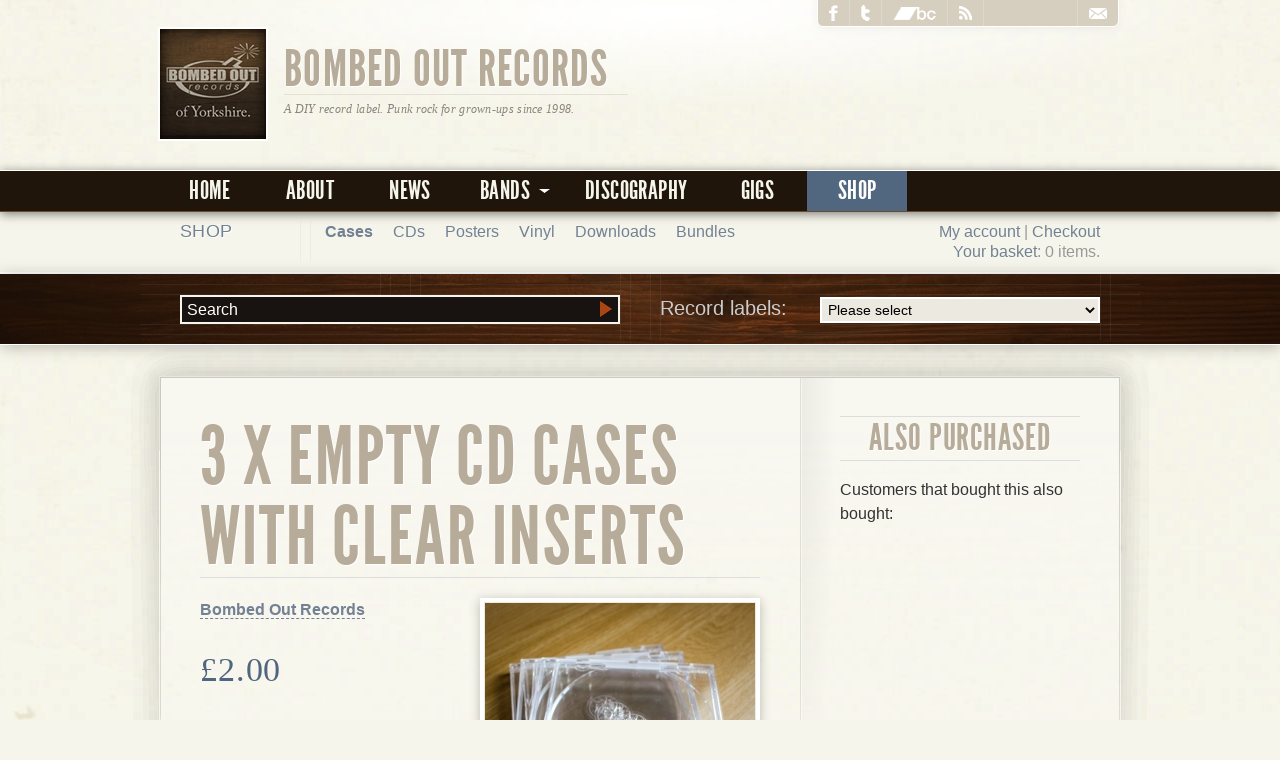

--- FILE ---
content_type: text/html; charset=UTF-8
request_url: https://www.bombedout.com/store/product_info.php?cPath=36&products_id=509&osCsid=97nmetvca2l4k2du35hvdiic00
body_size: 19468
content:




















<!DOCTYPE html>
<html lang="en">
<head>
<!-- Google tag (gtag.js) -->
<script async src="https://www.googletagmanager.com/gtag/js?id=G-50Y7VYL5LP"></script>
<script>
  window.dataLayer = window.dataLayer || [];
  function gtag(){dataLayer.push(arguments);}
  gtag('js', new Date());

  gtag('config', 'G-50Y7VYL5LP');
</script>
<title>3 x empty CD cases with clear inserts - Bombed Out Records Distro - Bombed Out Records</title>
<meta name="keywords" content="bombed out, punk, leeds, rock, emo, indie, the amistad, dugong, joe ninety, the take, remainderfour, kelly 8, music, label, record label, the leif ericsson, homebrew, harrogate, leatherface, jawbreaker, fugazi, nyns, zapiain, peachfuzz, saturday's kids, the brown hound james band, wooderson, slow science" />
<meta name="description" content="Bombed Out Records is a non-profit, do-it-yourself punk/indie/hardcore record label based in Leeds and Harrogate in the UK. Our first record was released in 1998." />
<meta name="viewport" content="width=device-width, initial-scale=1">
<link rel="stylesheet" type="text/css" href="/resources/skins/default/styles/master.css" />
<link rel="shortcut icon" href="https://www.bombedout.com/favicon.png" />
<meta property="og:title" content="3 x empty CD cases with clear inserts - Bombed Out Records Distro" />
<meta property="og:type" content="" />
<meta property="fb:app_id" content="177893108928200" />
<meta property="og:site_name" content="Bombed Out Records" />
<!--[if IE]>
<link rel="stylesheet" href="/resources/skins/default/styles/ie.css" type="text/css" charset="utf-8" />
<![endif]-->
<script src="https://ajax.googleapis.com/ajax/libs/jquery/1.7.2/jquery.min.js"></script>
<script src="https://ajax.googleapis.com/ajax/libs/jqueryui/1.7.2/jquery-ui.min.js"></script>
<script type="text/javascript" src="/scripts/fancybox/jquery.mousewheel-3.0.2.pack.js"></script>
<script type="text/javascript" src="/scripts/fancybox/jquery.fancybox-1.3.1.pack.js"></script>
<script type="text/javascript" src="/scripts/jquery.jplayer.2.0.5.js"></script>
<script type="text/javascript" src="/scripts/jquery.jcoverflip.js"></script>
<script type="text/javascript" src="/scripts/player.js"></script>
<script type="text/javascript" src="/scripts/jquery.mousewheel.js"></script>
<script type="text/javascript" src="/scripts/jquery.quicksand.min.js"></script>
<script type="text/javascript" src="/scripts/jquery.jscrollpane.min.js"></script>
<script type="text/javascript" src="/scripts/bombedout.js"></script>
</head>
<body class="shoppage">
<div id="fb-root"></div>
<script>(function(d, s, id) {
  var js, fjs = d.getElementsByTagName(s)[0];
  if (d.getElementById(id)) return;
  js = d.createElement(s); js.id = id;
  js.src = "//connect.facebook.net/en_GB/all.js#xfbml=1";
  fjs.parentNode.insertBefore(js, fjs);
}(document, 'script', 'facebook-jssdk'));</script>
<script src="https://www.google.com/recaptcha/api.js"></script>
<script>
   function onSubmit(token) {
     document.getElementById("contact_form").submit();
   }
</script>
<div id="header">
  <div id="header_inner">
    <img src="/images/theme/square_logo.jpg" width="106" height="110" alt="Bombed Out Records" id="small_logo" />
    <h1><a href="/" title="Bombed Out Records">Bombed Out Records</a></h1>
    <p>A DIY record label. Punk rock for grown-ups since 1998.</p>
    <ul id="parentnav">
    <li><a href="https://www.facebook.com/bombedoutrecords" title="Facebook"><img src="/images/icons/facebook.png" width="9" height="16" alt="Join us on Facebook"></a></li>
    <li><a href="https://twitter.com/#!/bombedout" title="Twitter"><img src="/images/icons/twitter.png" width="9" height="16" alt="Follow us on Twitter"></a></li>
<li><a href="https://bombedout.bandcamp.com/" title="bandcamp"><img src="/images/icons/bandcamp.png" width="43" height="13" alt="Free music be here!"></a></li>
    	<li><a href="/rss/rss.php" title="Subscribe to our RSS feed"><img src="/images/icons/rss.png" width="13" height="14" alt="RSS"></a></li>
    	<li><a href="/contact" title="Contact Bombed Out"><img src="/images/icons/mail.png" width="18" height="11" alt="Contact us"></a></li>
    </ul>
  </div>
  <div id="nav_inner">
  	<ul id="navigation"><li id="nav_home">

	<a href="/">

  		Home
  	</a>

  	</li><li id="nav_about">

	<a href="/about">

  		About
  	</a>

  	</li><li id="nav_news">

	<a href="/news">

  		News
  	</a>

  	</li><li id="nav_bands">

	<a href="/bands">

  		<span>Bands</span>
  	</a>

  	<ul class="submenu"><li class="hoverpin">&nbsp;</li><li id="nav_the_amistad">

	<a href="/bands/the-amistad">

  		The Amistad
  	</a>

  	</li><li id="nav_the_dauntless_elite">

	<a href="/bands/the-dauntless-elite">

  		The Dauntless Elite
  	</a>

  	</li><li id="nav_the_brown_hound_james_band">

	<a href="/bands/the-brown-hound-james-band">

  		The Brown Hound James Band
  	</a>

  	</li><li id="nav_caves">

	<a href="/bands/caves">

  		Caves
  	</a>

  	</li><li id="nav_dropnose">

	<a href="/bands/dropnose">

  		Dropnose
  	</a>

  	</li><li id="nav_dugong">

	<a href="/bands/dugong">

  		Dugong
  	</a>

  	</li><li id="nav_eighty_six">

	<a href="/bands/eighty-six">

  		Eighty Six
  	</a>

  	</li><li id="nav_fig._4.0">

	<a href="/bands/fig.-4.0">

  		Fig. 4.0
  	</a>

  	</li><li id="nav_homebrew">

	<a href="/bands/homebrew">

  		Homebrew
  	</a>

  	</li><li id="nav_joe_ninety">

	<a href="/bands/joe-ninety">

  		Joe Ninety
  	</a>

  	</li><li id="nav_kelly_8">

	<a href="/bands/kelly-8">

  		Kelly 8
  	</a>

  	</li><li id="nav_the_leif_ericsson">

	<a href="/bands/the-leif-ericsson">

  		The Leif Ericsson
  	</a>

  	</li><li id="nav_the_mercy_suite">

	<a href="/bands/the-mercy-suite">

  		The Mercy Suite
  	</a>

  	</li><li id="nav_peachfuzz">

	<a href="/bands/peachfuzz">

  		Peachfuzz
  	</a>

  	</li><li id="nav_protectors">

	<a href="/bands/protectors">

  		Protectors
  	</a>

  	</li><li id="nav_remainderfour">

	<a href="/bands/remainderfour">

  		Remainderfour
  	</a>

  	</li><li id="nav_saturday's_kids">

	<a href="/bands/saturdays-kids">

  		Saturday's Kids
  	</a>

  	</li><li id="nav_slow_science">

	<a href="/bands/slow-science">

  		Slow Science
  	</a>

  	</li><li id="nav_stay_clean_jolene">

	<a href="/bands/stay-clean-jolene">

  		Stay Clean Jolene
  	</a>

  	</li><li id="nav_the_take">

	<a href="/bands/the-take">

  		The Take
  	</a>

  	</li><li id="nav_wooderson">

	<a href="/bands/wooderson">

  		Wooderson
  	</a>

  	</li><li id="nav_zapiain">

	<a href="/bands/zapiain">

  		Zapiain
  	</a>

  	</li></ul></li><li id="nav_discography">

	<a href="/discography">

  		Discography
  	</a>

  	</li><li id="nav_gigs">

	<a href="/gigs">

  		Gigs
  	</a>

  	</li><li id="nav_shop" class="current">

	<a href="/store/index.php">

  		Shop
  	</a>

  	</li></ul>  </div>
</div><div id="sectionnav"><div id="sectionnav_inner"><div id="cart"><p>	  <a href="https://www.bombedout.com/store/account.php?osCsid=97nmetvca2l4k2du35hvdiic00">My account</a> |
 <a href="https://www.bombedout.com/store/checkout_shipping.php?osCsid=97nmetvca2l4k2du35hvdiic00">Checkout</a></p><p><a href="https://www.bombedout.com/store/shopping_cart.php?osCsid=97nmetvca2l4k2du35hvdiic00">Your basket</a>: </strong>0 items.</p>
</div>
<h3><a href="/store/">Shop</a></h3><ul class="categories"><li><a href="https://www.bombedout.com/store/index.php?cPath=36&amp;osCsid=97nmetvca2l4k2du35hvdiic00"><strong>Cases</strong></a></li><li><a href="https://www.bombedout.com/store/index.php?cPath=21&amp;osCsid=97nmetvca2l4k2du35hvdiic00">CDs</a></li><li><a href="https://www.bombedout.com/store/index.php?cPath=35&amp;osCsid=97nmetvca2l4k2du35hvdiic00">Posters</a></li><li class="maincategory"><a href="https://www.bombedout.com/store/index.php?cPath=27&amp;osCsid=97nmetvca2l4k2du35hvdiic00">Vinyl</a></li><li class="maincategory"><a href="https://www.bombedout.com/store/index.php?cPath=32&amp;osCsid=97nmetvca2l4k2du35hvdiic00">Downloads</a></li><li><a href="https://www.bombedout.com/store/index.php?cPath=28&amp;osCsid=97nmetvca2l4k2du35hvdiic00">Bundles</a></li></ul>
</div></div><div id="featurebanner"><div id="featurebanner_inner" class="smallbanner"><div id="labellist">
<form id="manufacturers" action="https://www.bombedout.com/store/index.php" method="get"><fieldset><label>Record labels:<select name="manufacturers_id" onchange="this.form.submit();" size="1"><option value="" selected="selected">Please select</option><option value="76">Accident Prone</option><option value="26">Alice Records</option><option value="66">Art For Blind</option><option value="82">Atrocity Exhibition</option><option value="32">Beniihana Records</option><option value="64">Big Scary Monsters</option><option value="78">Blind Spot Records</option><option value="10">Bombed Out Records</option><option value="12">Boss Tuneage Records</option><option value="81">Bridge Records</option><option value="18">BYO Records</option><option value="79">Cane xRecordsx</option><option value="20">Cat N&#039; Cakey Records</option><option value="68">Clean It Up!</option><option value="44">Combat Rock Industry</option><option value="19">Crackle! Records</option><option value="104">Dead Broke Rekerds</option><option value="93">Disillusioned Records</option><option value="67">Document Records</option><option value="99">Drunken Sailor Records</option><option value="40">Emergence</option><option value="29">Firefly Recordings</option><option value="108">Fixing-a-hole</option><option value="61">Flat Earth Records</option><option value="24">Gadafti Inc</option><option value="56">Geek Scene</option><option value="57">Gravity DIP</option><option value="22">Happy Astronaut</option><option value="13">Hermit Records</option><option value="80">Ignition</option><option value="11">Jealous Records</option><option value="63">Jim Kelly Records</option><option value="35">Liberi Diffusori del Delir..</option><option value="71">Milliepeed Records</option><option value="94">Newest Industry</option><option value="37">No Karma</option><option value="100">Not Shy Of The DIY</option><option value="58">Nova Bomb</option><option value="86">Peter Bower Records</option><option value="36">Pop Kid</option><option value="28">Positive Outlook</option><option value="88">Rat Patrol Records</option><option value="75">Records Or It Didn&#039;t Happe..</option><option value="50">Rhabarbar</option><option value="60">S.U.P.O.</option><option value="16">Sanjam Records</option><option value="23">Sborra</option><option value="69">Seduction Records</option><option value="25">Self-Released</option><option value="15">Snuffy Smile Records</option><option value="14">Somebody&#039;s Song</option><option value="98">Specialist Subject Records</option><option value="74">strictly no capital letter..</option><option value="77">SuperFi</option><option value="43">Suspect Device</option><option value="59">The Company With The Golde..</option><option value="102">TNS Records</option><option value="39">Town Clock Records</option><option value="105">Unsane Asylum</option><option value="85">Wakusei Records</option><option value="65">Wreck It!</option><option value="83">X-Fist</option><option value="70">Yo Yo Records</option></select><input type="hidden" name="osCsid" value="97nmetvca2l4k2du35hvdiic00"/></label></fieldset></form>

</div><div id="search"><form id="quick_find" action="https://www.bombedout.com/store/advanced_search_result.php" method="get"><fieldset><input type="text" name="keywords"  id="keywords" size="10" maxlength="30" value="Search"/><input type="hidden" name="osCsid" value="97nmetvca2l4k2du35hvdiic00"/><input type="image" src="includes/languages/english/images/buttons/button_quick_find.gif" alt="Search" title=" Search "/><p class="supplink"><a href="https://www.bombedout.com/store/advanced_search.php?osCsid=97nmetvca2l4k2du35hvdiic00">Advanced search</a></p></fieldset></form>


</div></div></div><div class="container_full" class="clearfix" id="content">

<div class="container_twothirds">

<form id="cart_quantity" action="https://www.bombedout.com/store/product_info.php?cPath=36&amp;products_id=509&amp;action=add_product&amp;osCsid=97nmetvca2l4k2du35hvdiic00" method="post">
    <h1>3 x empty CD cases with clear inserts</h1>
    <div id="productimg" class=""><img src="product_thumb.php?img=images/70C79112-B3F2-4037-A457-058532276FBF_1_105_c.jpg&amp;w=270&amp;h=270" width="270" height="270" class="framed record" alt="3 x empty CD cases with clear inserts" title="3 x empty CD cases with clear inserts"/></div>
    <p><strong><a href="index.php?manufacturers_id=10">Bombed Out Records</a></strong></p>
    <h5 class="price">&pound;2.00</h5>

    <input type="hidden" name="products_id" value="509"/><input type="image" src="includes/languages/english/images/buttons/button_in_cart.gif" alt="Add to basket" title=" Add to basket " id="btnaddtocart"/>
    <p>3 empty CD cases.</p>

    <div class="addtocart">


</div>

<p>This product was added to our catalog on Sunday 06 September, 2020.</p>
</form>

</div><div class="container_third">

<h3 id="newproductstitle">Also purchased</h3><p>Customers that bought this also bought:</p><ul id="newproducts"></ul>

</div>

<div id="supplementary">
<div class="container_quarter">

<h5>Information</h5><ul><li><a href="/store/bands.php">Full band list</a></li><li><a href="https://www.bombedout.com/store/shipping.php?osCsid=97nmetvca2l4k2du35hvdiic00">Shipping &amp; returns</a></li><li><a href="https://www.bombedout.com/store/privacy.php?osCsid=97nmetvca2l4k2du35hvdiic00">Privacy notice</a></li><li><a href="/contact">Contact us</a></li></ul>
</div>


<div class="container_quarter">


   <h5>Top labels</h5> <ul><li><a href="index.php?manufacturers_id=10">Bombed Out</a></li>

    <li><a href="index.php?manufacturers_id=15">Snuffy Smile</a></li>

    <li><a href="index.php?manufacturers_id=12">Boss Tuneage</a></li>

    <li><a href="index.php?manufacturers_id=66">Art for Blind</a></li>

    <li><a href="index.php?manufacturers_id=70">Yo Yo</a></li></ul>

    
</div>
<div class="container_quarter">

<h5>Bestsellers</h5><ul><li><a href="https://www.bombedout.com/store/product_info.php?products_id=510&amp;osCsid=97nmetvca2l4k2du35hvdiic00">3 x empty CD cases with black inserts &pound;2.00</a></li></ul>
</div>
<div class="container_quarter last">


</div></div>

</div><div id="information">
  <div class="container_full">
    <div id="boilerplate">
      <h3>
        <div id="brokenlogo"></div>
        About us</h3>
      <p><strong>Bombed Out Records is a non-profit, do-it-yourself record label based in Leeds and Harrogate in the UK. Our first record was released in 1998.</strong></p>
      <p>We've released records by: <a href="/bands/the-amistad">The Amistad</a>, Blocko, <a href="/bands/the-brown-hound-james-band">The Brown Hound James Band</a>, <a href="/bands/caves">Caves</a>, <a href="/bands/the-dauntless-elite">The Dauntless Elite</a>, <a href="/bands/dropnose">Dropnose</a>, <a href="/bands/dugong">Dugong</a>, <a href="/bands/eighty-six">Eighty Six</a>, <a href="/bands/fig.-4.0">Fig. 4.0</a>, <a href="/bands/homebrew">Homebrew</a>, Jets Vs Sharks, <a href="/bands/joe-ninety">Joe Ninety</a>, <a href="/bands/kelly-8">Kelly 8</a>, <a href="/bands/the-leif-ericsson">The Leif Ericsson</a>, <a href="/bands/the-mercy-suite">The Mercy Suite</a>, <a href="/bands/peachfuzz">Peachfuzz</a>, <a href="/bands/remainderfour">Remainderfour</a>, <a href="/bands/saturdays-kids">Saturday's Kids</a>, <a href="/bands/slow-science">Slow Science</a>, <a href="/bands/the-take">The Take</a>, <a href="/bands/wooderson">Wooderson</a> and <a href="/bands/zapiain">Zapiain</a>.</p>
      <p>Please <a href="/contact">get in touch for trades/wholesale enquiries</a>.</p>
    </div>
    <div id="quicklinks">
      <h3>In't shop</h3>
          <div class="container_quarter">
    <h5>New in the shop</h5>
    <ul>
               <li>
            <a href="https://www.bombedout.com/store/product_info.php?products_id=511">Peachfuzz - There's A Sadness At The Heart Of Everything CD</a> 
                        &pound;8.00         </li>
               <li>
            <a href="https://www.bombedout.com/store/product_info.php?products_id=510">3 x empty CD cases with black inserts</a> 
                        &pound;2.00         </li>
               <li>
            <a href="https://www.bombedout.com/store/product_info.php?products_id=509">3 x empty CD cases with clear inserts</a> 
                        &pound;2.00         </li>
               <li>
            <a href="https://www.bombedout.com/store/product_info.php?products_id=508">Zapiain - Giantnormous LP</a> 
                        &pound;10.00         </li>
               <li>
            <a href="https://www.bombedout.com/store/product_info.php?products_id=506">10 random distro CDs bundle</a> 
                        &pound;20.00         </li>
          </ul>
    </div>
          <div class="container_quarter last">
    <h5>Recommended</h5>
    <ul>
               <li>
            <a href="https://www.bombedout.com/store/product_info.php?products_id=432">Dugong - Hat Danko LP</a> 
                        &pound;10.00         </li>
          </ul>
    </div>
    </div>
    <ul id="footernavigation">

	
			<li id="footernav_home"><a href="/">Home</a></li>

    
			<li id="footernav_about"><a href="/about">About</a></li>

    
			<li id="footernav_news"><a href="/news">News</a></li>

    
			<li id="footernav_bands"><a href="/bands">Bands</a></li>

    
			<li id="footernav_discography"><a href="/discography">Discography</a></li>

    
			<li id="footernav_gigs"><a href="/gigs">Gigs</a></li>

    
			<li id="footernav_shop" class="current"><a href="/store/index.php">Shop</a></li>

          

    <li id="nav_contact"><a href="/contact">Contact us</a></li> 

</ul>    <p id="copyright">Website designed and built by Rend It Design of Harrogate, North Yorkshire. &copy; 2012 Bombed Out Records.</p>
  </div>
</div>
<script>
 /*
  var _gaq = _gaq || [];
  _gaq.push(['_setAccount', 'UA-19896227-1']);
  _gaq.push(['_trackPageview']);

  (function() {
    var ga = document.createElement('script'); ga.type = 'text/javascript'; ga.async = true;
    ga.src = ('https:' == document.location.protocol ? 'https://ssl' : 'http://www') + '.google-analytics.com/ga.js';
    var s = document.getElementsByTagName('script')[0]; s.parentNode.insertBefore(ga, s);
  })();
  */


  /* * * CONFIGURATION VARIABLES: EDIT BEFORE PASTING INTO YOUR WEBPAGE * * */
  var disqus_shortname = 'bombedout'; // required: replace example with your forum shortname

  /* * * DON'T EDIT BELOW THIS LINE * * */
  (function () {
  	var s = document.createElement('script'); s.async = true;
  	s.type = 'text/javascript';
    s.src = 'https://' + disqus_shortname + '.disqus.com/count.js';
  	(document.getElementsByTagName('HEAD')[0] || document.getElementsByTagName('BODY')[0]).appendChild(s);
  }());

</script>
</body></html>



--- FILE ---
content_type: application/javascript
request_url: https://www.bombedout.com/scripts/jquery.quicksand.min.js
body_size: 3308
content:
(function(a){a.fn.quicksand=function(y,r,t){var b={duration:750,easing:"swing",attribute:"data-id",adjustHeight:"auto",useScaling:true,enhancement:function(){},selector:"> *"};a.extend(b,r);if(a.browser.msie||typeof a.fn.scale=="undefined")b.useScaling=false;var o;if(typeof r=="function")o=r;else if(typeof(t=="function"))o=t;return this.each(function(k){var m,i=[],l=a(y).clone(),g=a(this);k=a(this).css("height");var p,u=false,v=a(g).offset(),s=[],n=a(this).find(b.selector);if(a.browser.msie&&a.browser.version.substr(0,
1)<7)g.html("").append(l);else{var w=0,z=function(){if(!w){g.html(j.html());typeof o=="function"&&o.call(this);u&&g.css("height",p);b.enhancement(g);w=1}},c=g.offsetParent(),e=c.offset();if(c.css("position")=="relative"){if(c.get(0).nodeName.toLowerCase()!="body"){e.top+=parseFloat(c.css("border-top-width"));e.left+=parseFloat(c.css("border-left-width"))}}else{e.top-=parseFloat(c.css("border-top-width"));e.left-=parseFloat(c.css("border-left-width"));e.top-=parseFloat(c.css("margin-top"));e.left-=
parseFloat(c.css("margin-left"))}g.css("height",a(this).height());n.each(function(f){s[f]=a(this).offset()});a(this).stop();n.each(function(f){a(this).stop();var h=a(this).get(0);h.style.position="absolute";h.style.margin="0";h.style.top=s[f].top-parseFloat(h.style.marginTop)-e.top+"px";h.style.left=s[f].left-parseFloat(h.style.marginLeft)-e.left+"px"});var j=a(g).clone();c=j.get(0);c.innerHTML="";c.setAttribute("id","");c.style.height="auto";c.style.width=g.width()+"px";j.append(l);j.insertBefore(g);
j.css("opacity",0);c.style.zIndex=-1;c.style.margin="0";c.style.position="absolute";c.style.top=v.top-e.top+"px";c.style.left=v.left-e.left+"px";if(b.adjustHeight==="dynamic")g.animate({height:j.height()},b.duration,b.easing);else if(b.adjustHeight==="auto"){p=j.height();if(parseFloat(k)<parseFloat(p))g.css("height",p);else u=true}n.each(function(){var f=[];if(typeof b.attribute=="function"){m=b.attribute(a(this));l.each(function(){if(b.attribute(this)==m){f=a(this);return false}})}else f=l.filter("["+
b.attribute+"="+a(this).attr(b.attribute)+"]");if(f.length)b.useScaling?i.push({element:a(this),animation:{top:f.offset().top-e.top,left:f.offset().left-e.left,opacity:1,scale:"1.0"}}):i.push({element:a(this),animation:{top:f.offset().top-e.top,left:f.offset().left-e.left,opacity:1}});else b.useScaling?i.push({element:a(this),animation:{opacity:"0.0",scale:"0.0"}}):i.push({element:a(this),animation:{opacity:"0.0"}})});l.each(function(){var f=[],h=[];if(typeof b.attribute=="function"){m=b.attribute(a(this));
n.each(function(){if(b.attribute(this)==m){f=a(this);return false}});l.each(function(){if(b.attribute(this)==m){h=a(this);return false}})}else{f=n.filter("["+b.attribute+"="+a(this).attr(b.attribute)+"]");h=l.filter("["+b.attribute+"="+a(this).attr(b.attribute)+"]")}var x;if(f.length===0){x=b.useScaling?{opacity:"1.0",scale:"1.0"}:{opacity:"1.0"};d=h.clone();var q=d.get(0);q.style.position="absolute";q.style.margin="0";q.style.top=h.offset().top-e.top+"px";q.style.left=h.offset().left-e.left+"px";
d.css("opacity",0);b.useScaling&&d.css("transform","scale(0.0)");d.appendTo(g);i.push({element:a(d),animation:x})}});j.remove();b.enhancement(g);for(k=0;k<i.length;k++)i[k].element.animate(i[k].animation,b.duration,b.easing,z)}})}})(jQuery);
